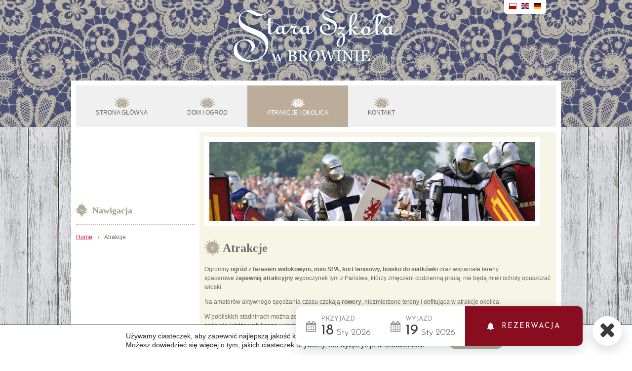

--- FILE ---
content_type: text/html; charset=UTF-8
request_url: http://browina.pl/atrakcje/
body_size: 11610
content:
<!DOCTYPE html>
<html lang="pl-PL" prefix="og: https://ogp.me/ns#">

<head>
<title>Atrakcje - browina.pl</title>
    <meta charset="UTF-8" />
    
    <meta http-equiv="X-UA-Compatible" content="IE=edge" />
    <meta name="viewport" content="width=device-width, initial-scale=1.0">
    <meta name="description" content="Agroturystyka Mazury &#8211; pokoje do wynajęcia Mazury &#8211; wakacje z dziećmi">
    	<style>img:is([sizes="auto" i], [sizes^="auto," i]) { contain-intrinsic-size: 3000px 1500px }</style>
	
<!-- Optymalizacja wyszukiwarek według Rank Math - https://rankmath.com/ -->
<meta name="description" content="Ogromny&nbsp;ogród z tarasem widokowym, mini SPA, kort tenisowy, boisko do siatkówki&nbsp;oraz wspaniałe tereny spacerowe&nbsp;zapewnią"/>
<meta name="robots" content="follow, index, max-snippet:-1, max-video-preview:-1, max-image-preview:large"/>
<link rel="canonical" href="http://browina.pl/atrakcje/" />
<meta property="og:locale" content="pl_PL" />
<meta property="og:type" content="article" />
<meta property="og:title" content="Atrakcje - browina.pl" />
<meta property="og:description" content="Ogromny&nbsp;ogród z tarasem widokowym, mini SPA, kort tenisowy, boisko do siatkówki&nbsp;oraz wspaniałe tereny spacerowe&nbsp;zapewnią" />
<meta property="og:url" content="http://browina.pl/atrakcje/" />
<meta property="og:site_name" content="browina.pl" />
<meta property="article:published_time" content="2024-03-13T11:21:04+01:00" />
<meta name="twitter:card" content="summary_large_image" />
<meta name="twitter:title" content="Atrakcje - browina.pl" />
<meta name="twitter:description" content="Ogromny&nbsp;ogród z tarasem widokowym, mini SPA, kort tenisowy, boisko do siatkówki&nbsp;oraz wspaniałe tereny spacerowe&nbsp;zapewnią" />
<meta name="twitter:label1" content="Czas czytania" />
<meta name="twitter:data1" content="1 minuta" />
<script type="application/ld+json" class="rank-math-schema">{"@context":"https://schema.org","@graph":[{"@type":["LodgingBusiness","Organization"],"@id":"http://browina.pl/#organization","name":"browina.pl","url":"http://beta.browina.pl","openingHours":["Monday,Tuesday,Wednesday,Thursday,Friday,Saturday,Sunday 09:00-17:00"]},{"@type":"WebSite","@id":"http://browina.pl/#website","url":"http://browina.pl","name":"browina.pl","publisher":{"@id":"http://browina.pl/#organization"},"inLanguage":"pl-PL"},{"@type":"ImageObject","@id":"http://browina.pl/wp-content/uploads/2024/03/header-atrakcje.jpg","url":"http://browina.pl/wp-content/uploads/2024/03/header-atrakcje.jpg","width":"680","height":"180","inLanguage":"pl-PL"},{"@type":"WebPage","@id":"http://browina.pl/atrakcje/#webpage","url":"http://browina.pl/atrakcje/","name":"Atrakcje - browina.pl","datePublished":"2024-03-13T11:21:04+01:00","dateModified":"2024-03-13T11:21:04+01:00","isPartOf":{"@id":"http://browina.pl/#website"},"primaryImageOfPage":{"@id":"http://browina.pl/wp-content/uploads/2024/03/header-atrakcje.jpg"},"inLanguage":"pl-PL"},{"@type":"Person","@id":"http://browina.pl/author/asdr23s5fd/","name":"asdr23s5fd","url":"http://browina.pl/author/asdr23s5fd/","image":{"@type":"ImageObject","@id":"https://secure.gravatar.com/avatar/67dde3ce0c77267c7da441302f5bb9a8?s=96&amp;d=mm&amp;r=g","url":"https://secure.gravatar.com/avatar/67dde3ce0c77267c7da441302f5bb9a8?s=96&amp;d=mm&amp;r=g","caption":"asdr23s5fd","inLanguage":"pl-PL"},"sameAs":["http://beta.browina.pl"],"worksFor":{"@id":"http://browina.pl/#organization"}},{"@type":"Article","headline":"Atrakcje - browina.pl","datePublished":"2024-03-13T11:21:04+01:00","dateModified":"2024-03-13T11:21:04+01:00","author":{"@id":"http://browina.pl/author/asdr23s5fd/","name":"asdr23s5fd"},"publisher":{"@id":"http://browina.pl/#organization"},"description":"Ogromny&nbsp;ogr\u00f3d z tarasem widokowym, mini SPA, kort tenisowy, boisko do siatk\u00f3wki&nbsp;oraz wspania\u0142e tereny spacerowe&nbsp;zapewni\u0105","name":"Atrakcje - browina.pl","@id":"http://browina.pl/atrakcje/#richSnippet","isPartOf":{"@id":"http://browina.pl/atrakcje/#webpage"},"image":{"@id":"http://browina.pl/wp-content/uploads/2024/03/header-atrakcje.jpg"},"inLanguage":"pl-PL","mainEntityOfPage":{"@id":"http://browina.pl/atrakcje/#webpage"}}]}</script>
<!-- /Wtyczka Rank Math WordPress SEO -->

<script type="text/javascript">
/* <![CDATA[ */
window._wpemojiSettings = {"baseUrl":"https:\/\/s.w.org\/images\/core\/emoji\/15.0.3\/72x72\/","ext":".png","svgUrl":"https:\/\/s.w.org\/images\/core\/emoji\/15.0.3\/svg\/","svgExt":".svg","source":{"concatemoji":"http:\/\/browina.pl\/wp-includes\/js\/wp-emoji-release.min.js?ver=6.7.4"}};
/*! This file is auto-generated */
!function(i,n){var o,s,e;function c(e){try{var t={supportTests:e,timestamp:(new Date).valueOf()};sessionStorage.setItem(o,JSON.stringify(t))}catch(e){}}function p(e,t,n){e.clearRect(0,0,e.canvas.width,e.canvas.height),e.fillText(t,0,0);var t=new Uint32Array(e.getImageData(0,0,e.canvas.width,e.canvas.height).data),r=(e.clearRect(0,0,e.canvas.width,e.canvas.height),e.fillText(n,0,0),new Uint32Array(e.getImageData(0,0,e.canvas.width,e.canvas.height).data));return t.every(function(e,t){return e===r[t]})}function u(e,t,n){switch(t){case"flag":return n(e,"\ud83c\udff3\ufe0f\u200d\u26a7\ufe0f","\ud83c\udff3\ufe0f\u200b\u26a7\ufe0f")?!1:!n(e,"\ud83c\uddfa\ud83c\uddf3","\ud83c\uddfa\u200b\ud83c\uddf3")&&!n(e,"\ud83c\udff4\udb40\udc67\udb40\udc62\udb40\udc65\udb40\udc6e\udb40\udc67\udb40\udc7f","\ud83c\udff4\u200b\udb40\udc67\u200b\udb40\udc62\u200b\udb40\udc65\u200b\udb40\udc6e\u200b\udb40\udc67\u200b\udb40\udc7f");case"emoji":return!n(e,"\ud83d\udc26\u200d\u2b1b","\ud83d\udc26\u200b\u2b1b")}return!1}function f(e,t,n){var r="undefined"!=typeof WorkerGlobalScope&&self instanceof WorkerGlobalScope?new OffscreenCanvas(300,150):i.createElement("canvas"),a=r.getContext("2d",{willReadFrequently:!0}),o=(a.textBaseline="top",a.font="600 32px Arial",{});return e.forEach(function(e){o[e]=t(a,e,n)}),o}function t(e){var t=i.createElement("script");t.src=e,t.defer=!0,i.head.appendChild(t)}"undefined"!=typeof Promise&&(o="wpEmojiSettingsSupports",s=["flag","emoji"],n.supports={everything:!0,everythingExceptFlag:!0},e=new Promise(function(e){i.addEventListener("DOMContentLoaded",e,{once:!0})}),new Promise(function(t){var n=function(){try{var e=JSON.parse(sessionStorage.getItem(o));if("object"==typeof e&&"number"==typeof e.timestamp&&(new Date).valueOf()<e.timestamp+604800&&"object"==typeof e.supportTests)return e.supportTests}catch(e){}return null}();if(!n){if("undefined"!=typeof Worker&&"undefined"!=typeof OffscreenCanvas&&"undefined"!=typeof URL&&URL.createObjectURL&&"undefined"!=typeof Blob)try{var e="postMessage("+f.toString()+"("+[JSON.stringify(s),u.toString(),p.toString()].join(",")+"));",r=new Blob([e],{type:"text/javascript"}),a=new Worker(URL.createObjectURL(r),{name:"wpTestEmojiSupports"});return void(a.onmessage=function(e){c(n=e.data),a.terminate(),t(n)})}catch(e){}c(n=f(s,u,p))}t(n)}).then(function(e){for(var t in e)n.supports[t]=e[t],n.supports.everything=n.supports.everything&&n.supports[t],"flag"!==t&&(n.supports.everythingExceptFlag=n.supports.everythingExceptFlag&&n.supports[t]);n.supports.everythingExceptFlag=n.supports.everythingExceptFlag&&!n.supports.flag,n.DOMReady=!1,n.readyCallback=function(){n.DOMReady=!0}}).then(function(){return e}).then(function(){var e;n.supports.everything||(n.readyCallback(),(e=n.source||{}).concatemoji?t(e.concatemoji):e.wpemoji&&e.twemoji&&(t(e.twemoji),t(e.wpemoji)))}))}((window,document),window._wpemojiSettings);
/* ]]> */
</script>
<style id='wp-emoji-styles-inline-css' type='text/css'>

	img.wp-smiley, img.emoji {
		display: inline !important;
		border: none !important;
		box-shadow: none !important;
		height: 1em !important;
		width: 1em !important;
		margin: 0 0.07em !important;
		vertical-align: -0.1em !important;
		background: none !important;
		padding: 0 !important;
	}
</style>
<link rel='stylesheet' id='wp-block-library-css' href='http://browina.pl/wp-includes/css/dist/block-library/style.min.css?ver=6.7.4' type='text/css' media='all' />
<style id='rank-math-toc-block-style-inline-css' type='text/css'>
.wp-block-rank-math-toc-block nav ol{counter-reset:item}.wp-block-rank-math-toc-block nav ol li{display:block}.wp-block-rank-math-toc-block nav ol li:before{content:counters(item, ".") ". ";counter-increment:item}

</style>
<style id='classic-theme-styles-inline-css' type='text/css'>
/*! This file is auto-generated */
.wp-block-button__link{color:#fff;background-color:#32373c;border-radius:9999px;box-shadow:none;text-decoration:none;padding:calc(.667em + 2px) calc(1.333em + 2px);font-size:1.125em}.wp-block-file__button{background:#32373c;color:#fff;text-decoration:none}
</style>
<style id='global-styles-inline-css' type='text/css'>
:root{--wp--preset--aspect-ratio--square: 1;--wp--preset--aspect-ratio--4-3: 4/3;--wp--preset--aspect-ratio--3-4: 3/4;--wp--preset--aspect-ratio--3-2: 3/2;--wp--preset--aspect-ratio--2-3: 2/3;--wp--preset--aspect-ratio--16-9: 16/9;--wp--preset--aspect-ratio--9-16: 9/16;--wp--preset--color--black: #000000;--wp--preset--color--cyan-bluish-gray: #abb8c3;--wp--preset--color--white: #ffffff;--wp--preset--color--pale-pink: #f78da7;--wp--preset--color--vivid-red: #cf2e2e;--wp--preset--color--luminous-vivid-orange: #ff6900;--wp--preset--color--luminous-vivid-amber: #fcb900;--wp--preset--color--light-green-cyan: #7bdcb5;--wp--preset--color--vivid-green-cyan: #00d084;--wp--preset--color--pale-cyan-blue: #8ed1fc;--wp--preset--color--vivid-cyan-blue: #0693e3;--wp--preset--color--vivid-purple: #9b51e0;--wp--preset--gradient--vivid-cyan-blue-to-vivid-purple: linear-gradient(135deg,rgba(6,147,227,1) 0%,rgb(155,81,224) 100%);--wp--preset--gradient--light-green-cyan-to-vivid-green-cyan: linear-gradient(135deg,rgb(122,220,180) 0%,rgb(0,208,130) 100%);--wp--preset--gradient--luminous-vivid-amber-to-luminous-vivid-orange: linear-gradient(135deg,rgba(252,185,0,1) 0%,rgba(255,105,0,1) 100%);--wp--preset--gradient--luminous-vivid-orange-to-vivid-red: linear-gradient(135deg,rgba(255,105,0,1) 0%,rgb(207,46,46) 100%);--wp--preset--gradient--very-light-gray-to-cyan-bluish-gray: linear-gradient(135deg,rgb(238,238,238) 0%,rgb(169,184,195) 100%);--wp--preset--gradient--cool-to-warm-spectrum: linear-gradient(135deg,rgb(74,234,220) 0%,rgb(151,120,209) 20%,rgb(207,42,186) 40%,rgb(238,44,130) 60%,rgb(251,105,98) 80%,rgb(254,248,76) 100%);--wp--preset--gradient--blush-light-purple: linear-gradient(135deg,rgb(255,206,236) 0%,rgb(152,150,240) 100%);--wp--preset--gradient--blush-bordeaux: linear-gradient(135deg,rgb(254,205,165) 0%,rgb(254,45,45) 50%,rgb(107,0,62) 100%);--wp--preset--gradient--luminous-dusk: linear-gradient(135deg,rgb(255,203,112) 0%,rgb(199,81,192) 50%,rgb(65,88,208) 100%);--wp--preset--gradient--pale-ocean: linear-gradient(135deg,rgb(255,245,203) 0%,rgb(182,227,212) 50%,rgb(51,167,181) 100%);--wp--preset--gradient--electric-grass: linear-gradient(135deg,rgb(202,248,128) 0%,rgb(113,206,126) 100%);--wp--preset--gradient--midnight: linear-gradient(135deg,rgb(2,3,129) 0%,rgb(40,116,252) 100%);--wp--preset--font-size--small: 13px;--wp--preset--font-size--medium: 20px;--wp--preset--font-size--large: 36px;--wp--preset--font-size--x-large: 42px;--wp--preset--spacing--20: 0.44rem;--wp--preset--spacing--30: 0.67rem;--wp--preset--spacing--40: 1rem;--wp--preset--spacing--50: 1.5rem;--wp--preset--spacing--60: 2.25rem;--wp--preset--spacing--70: 3.38rem;--wp--preset--spacing--80: 5.06rem;--wp--preset--shadow--natural: 6px 6px 9px rgba(0, 0, 0, 0.2);--wp--preset--shadow--deep: 12px 12px 50px rgba(0, 0, 0, 0.4);--wp--preset--shadow--sharp: 6px 6px 0px rgba(0, 0, 0, 0.2);--wp--preset--shadow--outlined: 6px 6px 0px -3px rgba(255, 255, 255, 1), 6px 6px rgba(0, 0, 0, 1);--wp--preset--shadow--crisp: 6px 6px 0px rgba(0, 0, 0, 1);}:where(.is-layout-flex){gap: 0.5em;}:where(.is-layout-grid){gap: 0.5em;}body .is-layout-flex{display: flex;}.is-layout-flex{flex-wrap: wrap;align-items: center;}.is-layout-flex > :is(*, div){margin: 0;}body .is-layout-grid{display: grid;}.is-layout-grid > :is(*, div){margin: 0;}:where(.wp-block-columns.is-layout-flex){gap: 2em;}:where(.wp-block-columns.is-layout-grid){gap: 2em;}:where(.wp-block-post-template.is-layout-flex){gap: 1.25em;}:where(.wp-block-post-template.is-layout-grid){gap: 1.25em;}.has-black-color{color: var(--wp--preset--color--black) !important;}.has-cyan-bluish-gray-color{color: var(--wp--preset--color--cyan-bluish-gray) !important;}.has-white-color{color: var(--wp--preset--color--white) !important;}.has-pale-pink-color{color: var(--wp--preset--color--pale-pink) !important;}.has-vivid-red-color{color: var(--wp--preset--color--vivid-red) !important;}.has-luminous-vivid-orange-color{color: var(--wp--preset--color--luminous-vivid-orange) !important;}.has-luminous-vivid-amber-color{color: var(--wp--preset--color--luminous-vivid-amber) !important;}.has-light-green-cyan-color{color: var(--wp--preset--color--light-green-cyan) !important;}.has-vivid-green-cyan-color{color: var(--wp--preset--color--vivid-green-cyan) !important;}.has-pale-cyan-blue-color{color: var(--wp--preset--color--pale-cyan-blue) !important;}.has-vivid-cyan-blue-color{color: var(--wp--preset--color--vivid-cyan-blue) !important;}.has-vivid-purple-color{color: var(--wp--preset--color--vivid-purple) !important;}.has-black-background-color{background-color: var(--wp--preset--color--black) !important;}.has-cyan-bluish-gray-background-color{background-color: var(--wp--preset--color--cyan-bluish-gray) !important;}.has-white-background-color{background-color: var(--wp--preset--color--white) !important;}.has-pale-pink-background-color{background-color: var(--wp--preset--color--pale-pink) !important;}.has-vivid-red-background-color{background-color: var(--wp--preset--color--vivid-red) !important;}.has-luminous-vivid-orange-background-color{background-color: var(--wp--preset--color--luminous-vivid-orange) !important;}.has-luminous-vivid-amber-background-color{background-color: var(--wp--preset--color--luminous-vivid-amber) !important;}.has-light-green-cyan-background-color{background-color: var(--wp--preset--color--light-green-cyan) !important;}.has-vivid-green-cyan-background-color{background-color: var(--wp--preset--color--vivid-green-cyan) !important;}.has-pale-cyan-blue-background-color{background-color: var(--wp--preset--color--pale-cyan-blue) !important;}.has-vivid-cyan-blue-background-color{background-color: var(--wp--preset--color--vivid-cyan-blue) !important;}.has-vivid-purple-background-color{background-color: var(--wp--preset--color--vivid-purple) !important;}.has-black-border-color{border-color: var(--wp--preset--color--black) !important;}.has-cyan-bluish-gray-border-color{border-color: var(--wp--preset--color--cyan-bluish-gray) !important;}.has-white-border-color{border-color: var(--wp--preset--color--white) !important;}.has-pale-pink-border-color{border-color: var(--wp--preset--color--pale-pink) !important;}.has-vivid-red-border-color{border-color: var(--wp--preset--color--vivid-red) !important;}.has-luminous-vivid-orange-border-color{border-color: var(--wp--preset--color--luminous-vivid-orange) !important;}.has-luminous-vivid-amber-border-color{border-color: var(--wp--preset--color--luminous-vivid-amber) !important;}.has-light-green-cyan-border-color{border-color: var(--wp--preset--color--light-green-cyan) !important;}.has-vivid-green-cyan-border-color{border-color: var(--wp--preset--color--vivid-green-cyan) !important;}.has-pale-cyan-blue-border-color{border-color: var(--wp--preset--color--pale-cyan-blue) !important;}.has-vivid-cyan-blue-border-color{border-color: var(--wp--preset--color--vivid-cyan-blue) !important;}.has-vivid-purple-border-color{border-color: var(--wp--preset--color--vivid-purple) !important;}.has-vivid-cyan-blue-to-vivid-purple-gradient-background{background: var(--wp--preset--gradient--vivid-cyan-blue-to-vivid-purple) !important;}.has-light-green-cyan-to-vivid-green-cyan-gradient-background{background: var(--wp--preset--gradient--light-green-cyan-to-vivid-green-cyan) !important;}.has-luminous-vivid-amber-to-luminous-vivid-orange-gradient-background{background: var(--wp--preset--gradient--luminous-vivid-amber-to-luminous-vivid-orange) !important;}.has-luminous-vivid-orange-to-vivid-red-gradient-background{background: var(--wp--preset--gradient--luminous-vivid-orange-to-vivid-red) !important;}.has-very-light-gray-to-cyan-bluish-gray-gradient-background{background: var(--wp--preset--gradient--very-light-gray-to-cyan-bluish-gray) !important;}.has-cool-to-warm-spectrum-gradient-background{background: var(--wp--preset--gradient--cool-to-warm-spectrum) !important;}.has-blush-light-purple-gradient-background{background: var(--wp--preset--gradient--blush-light-purple) !important;}.has-blush-bordeaux-gradient-background{background: var(--wp--preset--gradient--blush-bordeaux) !important;}.has-luminous-dusk-gradient-background{background: var(--wp--preset--gradient--luminous-dusk) !important;}.has-pale-ocean-gradient-background{background: var(--wp--preset--gradient--pale-ocean) !important;}.has-electric-grass-gradient-background{background: var(--wp--preset--gradient--electric-grass) !important;}.has-midnight-gradient-background{background: var(--wp--preset--gradient--midnight) !important;}.has-small-font-size{font-size: var(--wp--preset--font-size--small) !important;}.has-medium-font-size{font-size: var(--wp--preset--font-size--medium) !important;}.has-large-font-size{font-size: var(--wp--preset--font-size--large) !important;}.has-x-large-font-size{font-size: var(--wp--preset--font-size--x-large) !important;}
:where(.wp-block-post-template.is-layout-flex){gap: 1.25em;}:where(.wp-block-post-template.is-layout-grid){gap: 1.25em;}
:where(.wp-block-columns.is-layout-flex){gap: 2em;}:where(.wp-block-columns.is-layout-grid){gap: 2em;}
:root :where(.wp-block-pullquote){font-size: 1.5em;line-height: 1.6;}
</style>
<link rel='stylesheet' id='main-css' href='http://browina.pl/wp-content/themes/browina/assets/main.css?time=20260118092523&#038;ver=6.7.4' type='text/css' media='all' />
<link rel='stylesheet' id='moove_gdpr_frontend-css' href='http://browina.pl/wp-content/plugins/gdpr-cookie-compliance/dist/styles/gdpr-main-nf.css?ver=4.15.5' type='text/css' media='all' />
<style id='moove_gdpr_frontend-inline-css' type='text/css'>
				#moove_gdpr_cookie_modal .moove-gdpr-modal-content .moove-gdpr-tab-main h3.tab-title, 
				#moove_gdpr_cookie_modal .moove-gdpr-modal-content .moove-gdpr-tab-main span.tab-title,
				#moove_gdpr_cookie_modal .moove-gdpr-modal-content .moove-gdpr-modal-left-content #moove-gdpr-menu li a, 
				#moove_gdpr_cookie_modal .moove-gdpr-modal-content .moove-gdpr-modal-left-content #moove-gdpr-menu li button,
				#moove_gdpr_cookie_modal .moove-gdpr-modal-content .moove-gdpr-modal-left-content .moove-gdpr-branding-cnt a,
				#moove_gdpr_cookie_modal .moove-gdpr-modal-content .moove-gdpr-modal-footer-content .moove-gdpr-button-holder a.mgbutton, 
				#moove_gdpr_cookie_modal .moove-gdpr-modal-content .moove-gdpr-modal-footer-content .moove-gdpr-button-holder button.mgbutton,
				#moove_gdpr_cookie_modal .cookie-switch .cookie-slider:after, 
				#moove_gdpr_cookie_modal .cookie-switch .slider:after, 
				#moove_gdpr_cookie_modal .switch .cookie-slider:after, 
				#moove_gdpr_cookie_modal .switch .slider:after,
				#moove_gdpr_cookie_info_bar .moove-gdpr-info-bar-container .moove-gdpr-info-bar-content p, 
				#moove_gdpr_cookie_info_bar .moove-gdpr-info-bar-container .moove-gdpr-info-bar-content p a,
				#moove_gdpr_cookie_info_bar .moove-gdpr-info-bar-container .moove-gdpr-info-bar-content a.mgbutton, 
				#moove_gdpr_cookie_info_bar .moove-gdpr-info-bar-container .moove-gdpr-info-bar-content button.mgbutton,
				#moove_gdpr_cookie_modal .moove-gdpr-modal-content .moove-gdpr-tab-main .moove-gdpr-tab-main-content h1, 
				#moove_gdpr_cookie_modal .moove-gdpr-modal-content .moove-gdpr-tab-main .moove-gdpr-tab-main-content h2, 
				#moove_gdpr_cookie_modal .moove-gdpr-modal-content .moove-gdpr-tab-main .moove-gdpr-tab-main-content h3, 
				#moove_gdpr_cookie_modal .moove-gdpr-modal-content .moove-gdpr-tab-main .moove-gdpr-tab-main-content h4, 
				#moove_gdpr_cookie_modal .moove-gdpr-modal-content .moove-gdpr-tab-main .moove-gdpr-tab-main-content h5, 
				#moove_gdpr_cookie_modal .moove-gdpr-modal-content .moove-gdpr-tab-main .moove-gdpr-tab-main-content h6,
				#moove_gdpr_cookie_modal .moove-gdpr-modal-content.moove_gdpr_modal_theme_v2 .moove-gdpr-modal-title .tab-title,
				#moove_gdpr_cookie_modal .moove-gdpr-modal-content.moove_gdpr_modal_theme_v2 .moove-gdpr-tab-main h3.tab-title, 
				#moove_gdpr_cookie_modal .moove-gdpr-modal-content.moove_gdpr_modal_theme_v2 .moove-gdpr-tab-main span.tab-title,
				#moove_gdpr_cookie_modal .moove-gdpr-modal-content.moove_gdpr_modal_theme_v2 .moove-gdpr-branding-cnt a {
				 	font-weight: inherit				}
			#moove_gdpr_cookie_modal,#moove_gdpr_cookie_info_bar,.gdpr_cookie_settings_shortcode_content{font-family:inherit}#moove_gdpr_save_popup_settings_button{background-color:#373737;color:#fff}#moove_gdpr_save_popup_settings_button:hover{background-color:#000}#moove_gdpr_cookie_info_bar .moove-gdpr-info-bar-container .moove-gdpr-info-bar-content a.mgbutton,#moove_gdpr_cookie_info_bar .moove-gdpr-info-bar-container .moove-gdpr-info-bar-content button.mgbutton{background-color:#bcad9b}#moove_gdpr_cookie_modal .moove-gdpr-modal-content .moove-gdpr-modal-footer-content .moove-gdpr-button-holder a.mgbutton,#moove_gdpr_cookie_modal .moove-gdpr-modal-content .moove-gdpr-modal-footer-content .moove-gdpr-button-holder button.mgbutton,.gdpr_cookie_settings_shortcode_content .gdpr-shr-button.button-green{background-color:#bcad9b;border-color:#bcad9b}#moove_gdpr_cookie_modal .moove-gdpr-modal-content .moove-gdpr-modal-footer-content .moove-gdpr-button-holder a.mgbutton:hover,#moove_gdpr_cookie_modal .moove-gdpr-modal-content .moove-gdpr-modal-footer-content .moove-gdpr-button-holder button.mgbutton:hover,.gdpr_cookie_settings_shortcode_content .gdpr-shr-button.button-green:hover{background-color:#fff;color:#bcad9b}#moove_gdpr_cookie_modal .moove-gdpr-modal-content .moove-gdpr-modal-close i,#moove_gdpr_cookie_modal .moove-gdpr-modal-content .moove-gdpr-modal-close span.gdpr-icon{background-color:#bcad9b;border:1px solid #bcad9b}#moove_gdpr_cookie_info_bar span.change-settings-button.focus-g,#moove_gdpr_cookie_info_bar span.change-settings-button:focus,#moove_gdpr_cookie_info_bar button.change-settings-button.focus-g,#moove_gdpr_cookie_info_bar button.change-settings-button:focus{-webkit-box-shadow:0 0 1px 3px #bcad9b;-moz-box-shadow:0 0 1px 3px #bcad9b;box-shadow:0 0 1px 3px #bcad9b}#moove_gdpr_cookie_modal .moove-gdpr-modal-content .moove-gdpr-modal-close i:hover,#moove_gdpr_cookie_modal .moove-gdpr-modal-content .moove-gdpr-modal-close span.gdpr-icon:hover,#moove_gdpr_cookie_info_bar span[data-href]>u.change-settings-button{color:#bcad9b}#moove_gdpr_cookie_modal .moove-gdpr-modal-content .moove-gdpr-modal-left-content #moove-gdpr-menu li.menu-item-selected a span.gdpr-icon,#moove_gdpr_cookie_modal .moove-gdpr-modal-content .moove-gdpr-modal-left-content #moove-gdpr-menu li.menu-item-selected button span.gdpr-icon{color:inherit}#moove_gdpr_cookie_modal .moove-gdpr-modal-content .moove-gdpr-modal-left-content #moove-gdpr-menu li a span.gdpr-icon,#moove_gdpr_cookie_modal .moove-gdpr-modal-content .moove-gdpr-modal-left-content #moove-gdpr-menu li button span.gdpr-icon{color:inherit}#moove_gdpr_cookie_modal .gdpr-acc-link{line-height:0;font-size:0;color:transparent;position:absolute}#moove_gdpr_cookie_modal .moove-gdpr-modal-content .moove-gdpr-modal-close:hover i,#moove_gdpr_cookie_modal .moove-gdpr-modal-content .moove-gdpr-modal-left-content #moove-gdpr-menu li a,#moove_gdpr_cookie_modal .moove-gdpr-modal-content .moove-gdpr-modal-left-content #moove-gdpr-menu li button,#moove_gdpr_cookie_modal .moove-gdpr-modal-content .moove-gdpr-modal-left-content #moove-gdpr-menu li button i,#moove_gdpr_cookie_modal .moove-gdpr-modal-content .moove-gdpr-modal-left-content #moove-gdpr-menu li a i,#moove_gdpr_cookie_modal .moove-gdpr-modal-content .moove-gdpr-tab-main .moove-gdpr-tab-main-content a:hover,#moove_gdpr_cookie_info_bar.moove-gdpr-dark-scheme .moove-gdpr-info-bar-container .moove-gdpr-info-bar-content a.mgbutton:hover,#moove_gdpr_cookie_info_bar.moove-gdpr-dark-scheme .moove-gdpr-info-bar-container .moove-gdpr-info-bar-content button.mgbutton:hover,#moove_gdpr_cookie_info_bar.moove-gdpr-dark-scheme .moove-gdpr-info-bar-container .moove-gdpr-info-bar-content a:hover,#moove_gdpr_cookie_info_bar.moove-gdpr-dark-scheme .moove-gdpr-info-bar-container .moove-gdpr-info-bar-content button:hover,#moove_gdpr_cookie_info_bar.moove-gdpr-dark-scheme .moove-gdpr-info-bar-container .moove-gdpr-info-bar-content span.change-settings-button:hover,#moove_gdpr_cookie_info_bar.moove-gdpr-dark-scheme .moove-gdpr-info-bar-container .moove-gdpr-info-bar-content button.change-settings-button:hover,#moove_gdpr_cookie_info_bar.moove-gdpr-dark-scheme .moove-gdpr-info-bar-container .moove-gdpr-info-bar-content u.change-settings-button:hover,#moove_gdpr_cookie_info_bar span[data-href]>u.change-settings-button,#moove_gdpr_cookie_info_bar.moove-gdpr-dark-scheme .moove-gdpr-info-bar-container .moove-gdpr-info-bar-content a.mgbutton.focus-g,#moove_gdpr_cookie_info_bar.moove-gdpr-dark-scheme .moove-gdpr-info-bar-container .moove-gdpr-info-bar-content button.mgbutton.focus-g,#moove_gdpr_cookie_info_bar.moove-gdpr-dark-scheme .moove-gdpr-info-bar-container .moove-gdpr-info-bar-content a.focus-g,#moove_gdpr_cookie_info_bar.moove-gdpr-dark-scheme .moove-gdpr-info-bar-container .moove-gdpr-info-bar-content button.focus-g,#moove_gdpr_cookie_info_bar.moove-gdpr-dark-scheme .moove-gdpr-info-bar-container .moove-gdpr-info-bar-content a.mgbutton:focus,#moove_gdpr_cookie_info_bar.moove-gdpr-dark-scheme .moove-gdpr-info-bar-container .moove-gdpr-info-bar-content button.mgbutton:focus,#moove_gdpr_cookie_info_bar.moove-gdpr-dark-scheme .moove-gdpr-info-bar-container .moove-gdpr-info-bar-content a:focus,#moove_gdpr_cookie_info_bar.moove-gdpr-dark-scheme .moove-gdpr-info-bar-container .moove-gdpr-info-bar-content button:focus,#moove_gdpr_cookie_info_bar.moove-gdpr-dark-scheme .moove-gdpr-info-bar-container .moove-gdpr-info-bar-content span.change-settings-button.focus-g,span.change-settings-button:focus,button.change-settings-button.focus-g,button.change-settings-button:focus,#moove_gdpr_cookie_info_bar.moove-gdpr-dark-scheme .moove-gdpr-info-bar-container .moove-gdpr-info-bar-content u.change-settings-button.focus-g,#moove_gdpr_cookie_info_bar.moove-gdpr-dark-scheme .moove-gdpr-info-bar-container .moove-gdpr-info-bar-content u.change-settings-button:focus{color:#bcad9b}#moove_gdpr_cookie_modal.gdpr_lightbox-hide{display:none}
</style>
<script type="text/javascript" src="http://browina.pl/wp-includes/js/jquery/jquery.min.js?ver=3.7.1" id="jquery-core-js"></script>
<script type="text/javascript" src="http://browina.pl/wp-includes/js/jquery/jquery-migrate.min.js?ver=3.4.1" id="jquery-migrate-js"></script>
<link rel="https://api.w.org/" href="http://browina.pl/wp-json/" /><link rel="alternate" title="JSON" type="application/json" href="http://browina.pl/wp-json/wp/v2/pages/46" /><link rel="EditURI" type="application/rsd+xml" title="RSD" href="http://browina.pl/xmlrpc.php?rsd" />
<meta name="generator" content="WordPress 6.7.4" />
<link rel='shortlink' href='http://browina.pl/?p=46' />
<link rel="alternate" title="oEmbed (JSON)" type="application/json+oembed" href="http://browina.pl/wp-json/oembed/1.0/embed?url=http%3A%2F%2Fbrowina.pl%2Fatrakcje%2F" />
<link rel="alternate" title="oEmbed (XML)" type="text/xml+oembed" href="http://browina.pl/wp-json/oembed/1.0/embed?url=http%3A%2F%2Fbrowina.pl%2Fatrakcje%2F&#038;format=xml" />
<link rel="icon" href="http://browina.pl/wp-content/uploads/2024/03/favicon.png" sizes="32x32" />
<link rel="icon" href="http://browina.pl/wp-content/uploads/2024/03/favicon.png" sizes="192x192" />
<link rel="apple-touch-icon" href="http://browina.pl/wp-content/uploads/2024/03/favicon.png" />
<meta name="msapplication-TileImage" content="http://browina.pl/wp-content/uploads/2024/03/favicon.png" />
</head>

<body class="page-template-default page page-id-46">

<header class="page-header">
    <div class="container">
        <div class="language-switcher">
            <a href="/">
                <img src="http://browina.pl/wp-content/themes/browina/assets/images/flag-pl.png" alt="Polski">
            </a>
            <a href="/en">
                <img src="http://browina.pl/wp-content/themes/browina/assets/images/flag-en.png" alt="English">
            </a>
            <a href="/de">
                <img src="http://browina.pl/wp-content/themes/browina/assets/images/flag-de.png" alt="Deutsch">
            </a>
        </div>
        <div>
            <a href="http://browina.pl">
                <img class="page-logo" src="http://browina.pl/wp-content/themes/browina/assets/images/logo.png" alt="Logo browina.pl">
            </a>
        </div>
        <nav class="top-menu">
            <ul id="menu-menu-glowne" class="menu"><li id="menu-item-10" class="menu-item menu-item-type-post_type menu-item-object-page menu-item-home menu-item-10"><a href="http://browina.pl/">STRONA GŁÓWNA</a></li>
<li id="menu-item-13" class="menu-item menu-item-type-post_type menu-item-object-page menu-item-has-children menu-item-13"><a href="http://browina.pl/o-domu/">DOM I OGRÓD</a>
<ul class="sub-menu">
	<li id="menu-item-14" class="menu-item menu-item-type-post_type menu-item-object-page menu-item-14"><a href="http://browina.pl/o-domu/">O domu</a></li>
	<li id="menu-item-24" class="menu-item menu-item-type-post_type menu-item-object-page menu-item-24"><a href="http://browina.pl/nasz-ogrod/">Nasz ogród</a></li>
	<li id="menu-item-57" class="menu-item menu-item-type-post_type menu-item-object-page menu-item-57"><a href="http://browina.pl/dla-dzieci/">Dla dzieci</a></li>
	<li id="menu-item-58" class="menu-item menu-item-type-post_type menu-item-object-page menu-item-58"><a href="http://browina.pl/mini-spa/">Mini SPA</a></li>
	<li id="menu-item-59" class="menu-item menu-item-type-post_type menu-item-object-page menu-item-59"><a href="http://browina.pl/wyzywienie/">Wyżywienie</a></li>
	<li id="menu-item-60" class="menu-item menu-item-type-post_type menu-item-object-page menu-item-60"><a href="http://browina.pl/galeria/">Galeria</a></li>
</ul>
</li>
<li id="menu-item-61" class="menu-item menu-item-type-post_type menu-item-object-page current-menu-item page_item page-item-46 current_page_item current-menu-ancestor current-menu-parent current_page_parent current_page_ancestor menu-item-has-children menu-item-61"><a href="http://browina.pl/atrakcje/" aria-current="page">ATRAKCJE I OKOLICA</a>
<ul class="sub-menu">
	<li id="menu-item-62" class="menu-item menu-item-type-post_type menu-item-object-page current-menu-item page_item page-item-46 current_page_item menu-item-62"><a href="http://browina.pl/atrakcje/" aria-current="page">Atrakcje</a></li>
	<li id="menu-item-63" class="menu-item menu-item-type-post_type menu-item-object-page menu-item-63"><a href="http://browina.pl/okolica/">Okolica</a></li>
	<li id="menu-item-64" class="menu-item menu-item-type-post_type menu-item-object-page menu-item-64"><a href="http://browina.pl/goscie-o-nas/">Goście o nas</a></li>
</ul>
</li>
<li id="menu-item-65" class="menu-item menu-item-type-post_type menu-item-object-page menu-item-has-children menu-item-65"><a href="http://browina.pl/kontakt-z-nami/">KONTAKT</a>
<ul class="sub-menu">
	<li id="menu-item-66" class="menu-item menu-item-type-post_type menu-item-object-page menu-item-66"><a href="http://browina.pl/kontakt-z-nami/">Kontakt z nami</a></li>
	<li id="menu-item-72" class="menu-item menu-item-type-post_type menu-item-object-page menu-item-72"><a href="http://browina.pl/ceny-i-rezerwacja/">Cennik</a></li>
	<li id="menu-item-81" class="menu-item menu-item-type-post_type menu-item-object-page menu-item-81"><a href="http://browina.pl/rezerwacja-on-line/">Rezerwacja on-line</a></li>
</ul>
</li>
</ul>        </nav>
        <nav class="mobile-menu">
            <div class="mobile-btn-wrapper">
                <button class="mobile-btn" type="button" onclick="document.querySelector('#mobile_menu').classList.toggle('show');">
                    <svg fill="#000000" version="1.1" id="Layer_1" xmlns="http://www.w3.org/2000/svg" xmlns:xlink="http://www.w3.org/1999/xlink" 
                        viewBox="0 0 455 455" xml:space="preserve">
                        <g>
                            <rect y="312.5" width="455" height="30"/>
                            <rect y="212.5" width="455" height="30"/>
                            <rect y="112.5" width="455" height="30"/>
                        </g>
                    </svg>
                </button>
            </div>
            <ul id="mobile_menu" class="menu"><li class="menu-item menu-item-type-post_type menu-item-object-page menu-item-home menu-item-10"><a href="http://browina.pl/">STRONA GŁÓWNA</a></li>
<li class="menu-item menu-item-type-post_type menu-item-object-page menu-item-has-children menu-item-13"><a href="http://browina.pl/o-domu/">DOM I OGRÓD</a>
<ul class="sub-menu">
	<li class="menu-item menu-item-type-post_type menu-item-object-page menu-item-14"><a href="http://browina.pl/o-domu/">O domu</a></li>
	<li class="menu-item menu-item-type-post_type menu-item-object-page menu-item-24"><a href="http://browina.pl/nasz-ogrod/">Nasz ogród</a></li>
	<li class="menu-item menu-item-type-post_type menu-item-object-page menu-item-57"><a href="http://browina.pl/dla-dzieci/">Dla dzieci</a></li>
	<li class="menu-item menu-item-type-post_type menu-item-object-page menu-item-58"><a href="http://browina.pl/mini-spa/">Mini SPA</a></li>
	<li class="menu-item menu-item-type-post_type menu-item-object-page menu-item-59"><a href="http://browina.pl/wyzywienie/">Wyżywienie</a></li>
	<li class="menu-item menu-item-type-post_type menu-item-object-page menu-item-60"><a href="http://browina.pl/galeria/">Galeria</a></li>
</ul>
</li>
<li class="menu-item menu-item-type-post_type menu-item-object-page current-menu-item page_item page-item-46 current_page_item current-menu-ancestor current-menu-parent current_page_parent current_page_ancestor menu-item-has-children menu-item-61"><a href="http://browina.pl/atrakcje/" aria-current="page">ATRAKCJE I OKOLICA</a>
<ul class="sub-menu">
	<li class="menu-item menu-item-type-post_type menu-item-object-page current-menu-item page_item page-item-46 current_page_item menu-item-62"><a href="http://browina.pl/atrakcje/" aria-current="page">Atrakcje</a></li>
	<li class="menu-item menu-item-type-post_type menu-item-object-page menu-item-63"><a href="http://browina.pl/okolica/">Okolica</a></li>
	<li class="menu-item menu-item-type-post_type menu-item-object-page menu-item-64"><a href="http://browina.pl/goscie-o-nas/">Goście o nas</a></li>
</ul>
</li>
<li class="menu-item menu-item-type-post_type menu-item-object-page menu-item-has-children menu-item-65"><a href="http://browina.pl/kontakt-z-nami/">KONTAKT</a>
<ul class="sub-menu">
	<li class="menu-item menu-item-type-post_type menu-item-object-page menu-item-66"><a href="http://browina.pl/kontakt-z-nami/">Kontakt z nami</a></li>
	<li class="menu-item menu-item-type-post_type menu-item-object-page menu-item-72"><a href="http://browina.pl/ceny-i-rezerwacja/">Cennik</a></li>
	<li class="menu-item menu-item-type-post_type menu-item-object-page menu-item-81"><a href="http://browina.pl/rezerwacja-on-line/">Rezerwacja on-line</a></li>
</ul>
</li>
</ul>        </nav>
    </div>
</header>


<main>
    <section class="regular-page">
      <div class="container">
        <div class="flex">
          <div class="sidebar">
            <div class="fb-frame">
              <div id="fb-root"></div>
              <script src="http://connect.facebook.net/pl_PL/all.js#xfbml=1"></script>
              <fb:like-box href="http://www.facebook.com/pages/Stara-Szkoła/173334569388416" width="240" show_faces="true" stream="false" header="true"></fb:like-box>
            </div>
            <div>
              <h3>
                <img src="http://browina.pl/wp-content/themes/browina/assets/images/decor.png" alt="Nagłówek">
                Nawigacja
              </h3>
              <ul id="crumbs"><li><a href="http://browina.pl">Home</a></li><li>Atrakcje</li></ul>            </div>
          </div>
                      <article id="page-46" class="post-46 page type-page status-publish has-post-thumbnail hentry">
                              <img width="680" height="180" src="http://browina.pl/wp-content/uploads/2024/03/header-atrakcje.jpg" class="page-thumbnail wp-post-image" alt="" decoding="async" fetchpriority="high" srcset="http://browina.pl/wp-content/uploads/2024/03/header-atrakcje.jpg 680w, http://browina.pl/wp-content/uploads/2024/03/header-atrakcje-300x79.jpg 300w" sizes="(max-width: 680px) 100vw, 680px" />                            <h1 class="regular-page__title">Atrakcje</h1>
              
<p>Ogromny&nbsp;<strong>ogród z tarasem widokowym, mini SPA, kort tenisowy, boisko do siatkówki</strong>&nbsp;oraz wspaniałe tereny spacerowe&nbsp;<strong>zapewnią atrakcyjny</strong>&nbsp;wypoczynek tym z Państwa, którzy zmęczeni codzienną pracą, nie będą mieli ochoty opuszczać wioski.</p>



<p>Na amatorów aktywnego spędzania czasu czekają&nbsp;<strong>rowery</strong>, niezmierzone tereny i obfitująca w atrakcje okolica.</p>



<p>W pobliskich stadninach można zorganizować&nbsp;<strong>wycieczki konne</strong>&nbsp;w terenie lub zapisać się na lekcje jazdy dla początkujących. Dla osób nie jeżdżących konno – wycieczki bryczką. Jazdy odbywają się pod okiem doświadczonych instruktorów.</p>



<p>Tutejsze lasy zachwycają bogactwem fauny i flory. Często można w nich spotkać sarny, jelenie, dziki, zające i lisy. W pobliżu znajduje się tama bobrów. Nierzadko usłyszeć można wspaniałe nawoływania żurawi na okolicznych polach i łąkach. Jesienią szczególnie zapraszamy grzybiarzy – lasy Warmii i Mazur to dla nich prawdziwy raj.</p>



<p><strong>Warmia i Mazury</strong>&nbsp;to idealne tereny do uprawiania turystyki pieszej i rowerowej. Na miłośników dwóch kółek i pieszej wędrówki czeka bogata sieć szlaków. Przez&nbsp;sąsiadujące Ulnowo biegnie szlak na pole bitwy Grunwaldziej, który łączy się ze szlakiem do skansenu w Olsztynku.</p>



<p>Atrakcją okolicy są odbywające się raz w roku&nbsp;<strong>dni Grunwaldu</strong>, podczas których inscenizowana jest&nbsp;<strong>Bitwa Grunwaldzka</strong>, komentowana na żywo.</p>



<p>Niedaleko Browiny w miejscowości Naterki położone jest nowoczesne pole golfowe.</p>
            </article>
                            <div>
      </div>
    </section>
</main>

    <footer class="page-footer">
        <div class="container">
            <nav class="footer-menu">
                <ul id="menu-stopka" class="menu"><li id="menu-item-94" class="menu-item menu-item-type-custom menu-item-object-custom menu-item-94"><a href="https://krokodyl.mielno.pl/">Wczasy Mazury</a></li>
<li id="menu-item-95" class="menu-item menu-item-type-custom menu-item-object-custom menu-item-95"><a href="https://krokodyl.mielno.pl/">Agroturystyka Mazury</a></li>
<li id="menu-item-96" class="menu-item menu-item-type-custom menu-item-object-custom menu-item-96"><a href="https://krokodyl.mielno.pl/">Kwatery Mazury</a></li>
<li id="menu-item-97" class="menu-item menu-item-type-custom menu-item-object-custom menu-item-97"><a href="https://krokodyl.mielno.pl/">Mazury z dziecmi</a></li>
<li id="menu-item-332" class="menu-item menu-item-type-custom menu-item-object-custom menu-item-332"><a href="#gdpr_cookie_modal">Ustawienia cookie</a></li>
</ul>            </nav>

            <div>© browina.pl 2014 - 2026</div>
        </div>
    </footer> 

    <script src="https://nfhotel.pl/nf-be/booking-calendar.js"></script>
	<script src="https://nfhotel.pl/nf-be/floating-booking.js"></script>
	<script>window.nfHotelBooking.setup(371)</script>
	<script src="https://booking.nfhotel.pl/new/loader.js"></script>
    
    
  <!--copyscapeskip-->
  <aside id="moove_gdpr_cookie_info_bar" class="moove-gdpr-info-bar-hidden moove-gdpr-align-center moove-gdpr-light-scheme gdpr_infobar_postion_bottom" aria-label="Panel powiadomień o ciasteczkach RODO" style="display: none;">
    <div class="moove-gdpr-info-bar-container">
      <div class="moove-gdpr-info-bar-content">
        
<div class="moove-gdpr-cookie-notice">
  <p>Używamy ciasteczek, aby zapewnić najlepszą jakość korzystania z naszej witryny.</p>
<p>Możesz dowiedzieć się więcej o tym, jakich ciasteczek używamy, lub wyłączyć je w <button  data-href="#moove_gdpr_cookie_modal" class="change-settings-button">ustawieniach</button>.</p>
</div>
<!--  .moove-gdpr-cookie-notice -->        
<div class="moove-gdpr-button-holder">
		  <button class="mgbutton moove-gdpr-infobar-allow-all gdpr-fbo-0" aria-label="Akceptuj" >Akceptuj</button>
	  </div>
<!--  .button-container -->      </div>
      <!-- moove-gdpr-info-bar-content -->
    </div>
    <!-- moove-gdpr-info-bar-container -->
  </aside>
  <!-- #moove_gdpr_cookie_info_bar -->
  <!--/copyscapeskip-->
<script type="text/javascript" id="moove_gdpr_frontend-js-extra">
/* <![CDATA[ */
var moove_frontend_gdpr_scripts = {"ajaxurl":"http:\/\/browina.pl\/wp-admin\/admin-ajax.php","post_id":"46","plugin_dir":"http:\/\/browina.pl\/wp-content\/plugins\/gdpr-cookie-compliance","show_icons":"all","is_page":"1","ajax_cookie_removal":"false","strict_init":"2","enabled_default":{"third_party":1,"advanced":0},"geo_location":"false","force_reload":"false","is_single":"","hide_save_btn":"false","current_user":"0","cookie_expiration":"365","script_delay":"2000","close_btn_action":"1","close_btn_rdr":"","scripts_defined":"{\"cache\":true,\"header\":\"\",\"body\":\"\",\"footer\":\"\",\"thirdparty\":{\"header\":\"<script data-gdpr>\\r\\n  (function(i,s,o,g,r,a,m){i['GoogleAnalyticsObject']=r;i[r]=i[r]||function(){\\r\\n  (i[r].q=i[r].q||[]).push(arguments)},i[r].l=1*new Date();a=s.createElement(o),\\r\\n  m=s.getElementsByTagName(o)[0];a.async=1;a.src=g;m.parentNode.insertBefore(a,m)\\r\\n  })(window,document,'script','https:\\\/\\\/www.google-analytics.com\\\/analytics.js','ga');\\r\\n\\r\\n  ga('create', 'UA-76842246-1', 'auto');\\r\\n  ga('send', 'pageview');\\r\\n\\r\\n<\\\/script>\\r\\n<script data-gdpr type=\\\"text\\\/javascript\\\">\\r\\n  window.___gcfg = {lang: 'pl'};\\r\\n\\r\\n  (function() {\\r\\n    var po = document.createElement('script'); po.type = 'text\\\/javascript'; po.async = true;\\r\\n    po.src = 'https:\\\/\\\/apis.google.com\\\/js\\\/platform.js';\\r\\n    var s = document.getElementsByTagName('script')[0]; s.parentNode.insertBefore(po, s);\\r\\n  })();\\r\\n<\\\/script>\",\"body\":\"\",\"footer\":\"\"},\"advanced\":{\"header\":\"\",\"body\":\"\",\"footer\":\"\"}}","gdpr_scor":"true","wp_lang":"","wp_consent_api":"false"};
/* ]]> */
</script>
<script type="text/javascript" src="http://browina.pl/wp-content/plugins/gdpr-cookie-compliance/dist/scripts/main.js?ver=4.15.5" id="moove_gdpr_frontend-js"></script>
<script type="text/javascript" id="moove_gdpr_frontend-js-after">
/* <![CDATA[ */
var gdpr_consent__strict = "true"
var gdpr_consent__thirdparty = "true"
var gdpr_consent__advanced = "false"
var gdpr_consent__cookies = "strict|thirdparty"
/* ]]> */
</script>

    
  <!--copyscapeskip-->
  <!-- V2 -->
  <div id="moove_gdpr_cookie_modal" class="gdpr_lightbox-hide" role="complementary" aria-label="Ekran ustawień RODO">
    <div class="moove-gdpr-modal-content moove-clearfix logo-position-left moove_gdpr_modal_theme_v2">
              <button class="moove-gdpr-modal-close" aria-label="Zamknij ustawienia ciasteczek RODO">
          <span class="gdpr-sr-only">Zamknij ustawienia ciasteczek RODO</span>
          <span class="gdpr-icon moovegdpr-arrow-close"></span>
        </button>
            <div class="moove-gdpr-modal-left-content">
        <ul id="moove-gdpr-menu">
          
<li class="menu-item-on menu-item-privacy_overview menu-item-selected">
  <button data-href="#privacy_overview" class="moove-gdpr-tab-nav" aria-label="Przegląd prywatności">
    <span class="gdpr-nav-tab-title">Przegląd prywatności</span>
  </button>
</li>

  <li class="menu-item-strict-necessary-cookies menu-item-off">
    <button data-href="#strict-necessary-cookies" class="moove-gdpr-tab-nav" aria-label="Ściśle niezbędne ciasteczka">
      <span class="gdpr-nav-tab-title">Ściśle niezbędne ciasteczka</span>
    </button>
  </li>


  <li class="menu-item-off menu-item-third_party_cookies">
    <button data-href="#third_party_cookies" class="moove-gdpr-tab-nav" aria-label="Ciasteczka stron trzecich">
      <span class="gdpr-nav-tab-title">Ciasteczka stron trzecich</span>
    </button>
  </li>


        </ul>
      </div>
      <!--  .moove-gdpr-modal-left-content -->
    
      <div class="moove-gdpr-modal-right-content">
          <div class="moove-gdpr-modal-title"> 
            <div>
              <span class="tab-title">Przegląd prywatności</span>
            </div>
            
<div class="moove-gdpr-company-logo-holder">
  <img src="http://browina.pl/wp-content/plugins/gdpr-cookie-compliance/dist/images/gdpr-logo.png" alt="browina.pl"   width="350"  height="233"  class="img-responsive" />
</div>
<!--  .moove-gdpr-company-logo-holder -->          </div>
          <!-- .moove-gdpr-modal-ritle -->
          <div class="main-modal-content">

            <div class="moove-gdpr-tab-content">
              
<div id="privacy_overview" class="moove-gdpr-tab-main">
    <div class="moove-gdpr-tab-main-content">
  	<p>Ta strona korzysta z ciasteczek, aby zapewnić Ci najlepszą możliwą obsługę. Informacje o ciasteczkach są przechowywane w przeglądarce i wykonują funkcje takie jak rozpoznawanie Cię po powrocie na naszą stronę internetową i pomaganie naszemu zespołowi w zrozumieniu, które sekcje witryny są dla Ciebie najbardziej interesujące i przydatne.</p>
  	  </div>
  <!--  .moove-gdpr-tab-main-content -->

</div>
<!-- #privacy_overview -->              
  <div id="strict-necessary-cookies" class="moove-gdpr-tab-main" >
    <span class="tab-title">Ściśle niezbędne ciasteczka</span>
    <div class="moove-gdpr-tab-main-content">
      <p>Niezbędne ciasteczka powinny być zawsze włączone, abyśmy mogli zapisać twoje preferencje dotyczące ustawień ciasteczek.</p>
      <div class="moove-gdpr-status-bar gdpr-checkbox-disabled checkbox-selected">
        <div class="gdpr-cc-form-wrap">
          <div class="gdpr-cc-form-fieldset">
            <label class="cookie-switch" for="moove_gdpr_strict_cookies">    
              <span class="gdpr-sr-only">Włącz lub wyłącz ciasteczka</span>        
              <input type="checkbox" aria-label="Ściśle niezbędne ciasteczka" disabled checked="checked"  value="check" name="moove_gdpr_strict_cookies" id="moove_gdpr_strict_cookies">
              <span class="cookie-slider cookie-round" data-text-enable="Włączone" data-text-disabled="Wyłączone"></span>
            </label>
          </div>
          <!-- .gdpr-cc-form-fieldset -->
        </div>
        <!-- .gdpr-cc-form-wrap -->
      </div>
      <!-- .moove-gdpr-status-bar -->
                                              
    </div>
    <!--  .moove-gdpr-tab-main-content -->
  </div>
  <!-- #strict-necesarry-cookies -->
              
  <div id="third_party_cookies" class="moove-gdpr-tab-main" >
    <span class="tab-title">Ciasteczka stron trzecich</span>
    <div class="moove-gdpr-tab-main-content">
      <p>Ta strona korzysta z Google Analytics do gromadzenia anonimowych informacji, takich jak liczba odwiedzających i najpopularniejsze podstrony witryny.</p>
<p>Włączenie tego ciasteczka pomaga nam ulepszyć naszą stronę internetową.</p>
      <div class="moove-gdpr-status-bar">
        <div class="gdpr-cc-form-wrap">
          <div class="gdpr-cc-form-fieldset">
            <label class="cookie-switch" for="moove_gdpr_performance_cookies">    
              <span class="gdpr-sr-only">Włącz lub wyłącz ciasteczka</span>     
              <input type="checkbox" aria-label="Ciasteczka stron trzecich" value="check" name="moove_gdpr_performance_cookies" id="moove_gdpr_performance_cookies" >
              <span class="cookie-slider cookie-round" data-text-enable="Włączone" data-text-disabled="Wyłączone"></span>
            </label>
          </div>
          <!-- .gdpr-cc-form-fieldset -->
        </div>
        <!-- .gdpr-cc-form-wrap -->
      </div>
      <!-- .moove-gdpr-status-bar -->
              <div class="moove-gdpr-strict-secondary-warning-message" style="margin-top: 10px; display: none;">
          <p>Najpierw włącz ściśle niezbędne ciasteczka, abyśmy mogli zapisać twoje preferencje!</p>
        </div>
        <!--  .moove-gdpr-tab-main-content -->
             
    </div>
    <!--  .moove-gdpr-tab-main-content -->
  </div>
  <!-- #third_party_cookies -->
              
              
            </div>
            <!--  .moove-gdpr-tab-content -->
          </div>
          <!--  .main-modal-content -->
          <div class="moove-gdpr-modal-footer-content">
            <div class="moove-gdpr-button-holder">
			  		<button class="mgbutton moove-gdpr-modal-allow-all button-visible" aria-label="Włącz wszystkie">Włącz wszystkie</button>
		  					<button class="mgbutton moove-gdpr-modal-reject-all button-visible" aria-label="Odrzuć wszystko">Odrzuć wszystko</button>
								<button class="mgbutton moove-gdpr-modal-save-settings button-visible" aria-label="Zapisz zmiany">Zapisz zmiany</button>
				</div>
<!--  .moove-gdpr-button-holder -->            
<div class="moove-gdpr-branding-cnt">
  		<a href="https://wordpress.org/plugins/gdpr-cookie-compliance/" rel="noopener noreferrer" target="_blank" class='moove-gdpr-branding'>Powered by&nbsp; <span>Zgodności ciasteczek z RODO</span></a>
		</div>
<!--  .moove-gdpr-branding -->          </div>
          <!--  .moove-gdpr-modal-footer-content -->
      </div>
      <!--  .moove-gdpr-modal-right-content -->

      <div class="moove-clearfix"></div>

    </div>
    <!--  .moove-gdpr-modal-content -->
  </div>
  <!-- #moove_gdpr_cookie_modal -->
  <!--/copyscapeskip-->
</body>

</html>


--- FILE ---
content_type: text/css
request_url: http://browina.pl/wp-content/themes/browina/assets/main.css?time=20260118092523&ver=6.7.4
body_size: 3112
content:
@charset "UTF-8";
/*! normalize.css v8.0.1 | MIT License | github.com/necolas/normalize.css */
/* Document
   ========================================================================== */
/**
 * 1. Correct the line height in all browsers.
 * 2. Prevent adjustments of font size after orientation changes in iOS.
 */
html {
  line-height: 1.15; /* 1 */
  -webkit-text-size-adjust: 100%; /* 2 */
}

/* Sections
   ========================================================================== */
/**
 * Remove the margin in all browsers.
 */
body {
  margin: 0;
}

/**
 * Render the `main` element consistently in IE.
 */
main {
  display: block;
}

/**
 * Correct the font size and margin on `h1` elements within `section` and
 * `article` contexts in Chrome, Firefox, and Safari.
 */
h1 {
  font-size: 2em;
  margin: 0.67em 0;
}

/* Grouping content
   ========================================================================== */
/**
 * 1. Add the correct box sizing in Firefox.
 * 2. Show the overflow in Edge and IE.
 */
hr {
  box-sizing: content-box; /* 1 */
  height: 0; /* 1 */
  overflow: visible; /* 2 */
}

/**
 * 1. Correct the inheritance and scaling of font size in all browsers.
 * 2. Correct the odd `em` font sizing in all browsers.
 */
pre {
  font-family: monospace, monospace; /* 1 */
  font-size: 1em; /* 2 */
}

/* Text-level semantics
   ========================================================================== */
/**
 * Remove the gray background on active links in IE 10.
 */
a {
  background-color: transparent;
}

/**
 * 1. Remove the bottom border in Chrome 57-
 * 2. Add the correct text decoration in Chrome, Edge, IE, Opera, and Safari.
 */
abbr[title] {
  border-bottom: none; /* 1 */
  text-decoration: underline; /* 2 */
  text-decoration: underline dotted; /* 2 */
}

/**
 * Add the correct font weight in Chrome, Edge, and Safari.
 */
b,
strong {
  font-weight: bolder;
}

/**
 * 1. Correct the inheritance and scaling of font size in all browsers.
 * 2. Correct the odd `em` font sizing in all browsers.
 */
code,
kbd,
samp {
  font-family: monospace, monospace; /* 1 */
  font-size: 1em; /* 2 */
}

/**
 * Add the correct font size in all browsers.
 */
small {
  font-size: 80%;
}

/**
 * Prevent `sub` and `sup` elements from affecting the line height in
 * all browsers.
 */
sub,
sup {
  font-size: 75%;
  line-height: 0;
  position: relative;
  vertical-align: baseline;
}

sub {
  bottom: -0.25em;
}

sup {
  top: -0.5em;
}

/* Embedded content
   ========================================================================== */
/**
 * Remove the border on images inside links in IE 10.
 */
img {
  border-style: none;
}

/* Forms
   ========================================================================== */
/**
 * 1. Change the font styles in all browsers.
 * 2. Remove the margin in Firefox and Safari.
 */
button,
input,
optgroup,
select,
textarea {
  font-family: inherit; /* 1 */
  font-size: 100%; /* 1 */
  line-height: 1.15; /* 1 */
  margin: 0; /* 2 */
}

/**
 * Show the overflow in IE.
 * 1. Show the overflow in Edge.
 */
button,
input { /* 1 */
  overflow: visible;
}

/**
 * Remove the inheritance of text transform in Edge, Firefox, and IE.
 * 1. Remove the inheritance of text transform in Firefox.
 */
button,
select { /* 1 */
  text-transform: none;
}

/**
 * Correct the inability to style clickable types in iOS and Safari.
 */
button,
[type=button],
[type=reset],
[type=submit] {
  -webkit-appearance: button;
}

/**
 * Remove the inner border and padding in Firefox.
 */
button::-moz-focus-inner,
[type=button]::-moz-focus-inner,
[type=reset]::-moz-focus-inner,
[type=submit]::-moz-focus-inner {
  border-style: none;
  padding: 0;
}

/**
 * Restore the focus styles unset by the previous rule.
 */
button:-moz-focusring,
[type=button]:-moz-focusring,
[type=reset]:-moz-focusring,
[type=submit]:-moz-focusring {
  outline: 1px dotted ButtonText;
}

/**
 * Correct the padding in Firefox.
 */
fieldset {
  padding: 0.35em 0.75em 0.625em;
}

/**
 * 1. Correct the text wrapping in Edge and IE.
 * 2. Correct the color inheritance from `fieldset` elements in IE.
 * 3. Remove the padding so developers are not caught out when they zero out
 *    `fieldset` elements in all browsers.
 */
legend {
  box-sizing: border-box; /* 1 */
  color: inherit; /* 2 */
  display: table; /* 1 */
  max-width: 100%; /* 1 */
  padding: 0; /* 3 */
  white-space: normal; /* 1 */
}

/**
 * Add the correct vertical alignment in Chrome, Firefox, and Opera.
 */
progress {
  vertical-align: baseline;
}

/**
 * Remove the default vertical scrollbar in IE 10+.
 */
textarea {
  overflow: auto;
}

/**
 * 1. Add the correct box sizing in IE 10.
 * 2. Remove the padding in IE 10.
 */
[type=checkbox],
[type=radio] {
  box-sizing: border-box; /* 1 */
  padding: 0; /* 2 */
}

/**
 * Correct the cursor style of increment and decrement buttons in Chrome.
 */
[type=number]::-webkit-inner-spin-button,
[type=number]::-webkit-outer-spin-button {
  height: auto;
}

/**
 * 1. Correct the odd appearance in Chrome and Safari.
 * 2. Correct the outline style in Safari.
 */
[type=search] {
  -webkit-appearance: textfield; /* 1 */
  outline-offset: -2px; /* 2 */
}

/**
 * Remove the inner padding in Chrome and Safari on macOS.
 */
[type=search]::-webkit-search-decoration {
  -webkit-appearance: none;
}

/**
 * 1. Correct the inability to style clickable types in iOS and Safari.
 * 2. Change font properties to `inherit` in Safari.
 */
::-webkit-file-upload-button {
  -webkit-appearance: button; /* 1 */
  font: inherit; /* 2 */
}

/* Interactive
   ========================================================================== */
/*
 * Add the correct display in Edge, IE 10+, and Firefox.
 */
details {
  display: block;
}

/*
 * Add the correct display in all browsers.
 */
summary {
  display: list-item;
}

/* Misc
   ========================================================================== */
/**
 * Add the correct display in IE 10+.
 */
template {
  display: none;
}

/**
 * Add the correct display in IE 10.
 */
[hidden] {
  display: none;
}

body {
  font-family: Verdana, Geneva, Arial, Helvetica, sans-serif;
  color: #6b6a63;
  font-size: 12px;
  line-height: 1.5;
}

a {
  color: #6b6a63;
}

h1, h2, h3, h4, h5, h6 {
  font-family: "Georgia", serif;
}

.container {
  max-width: 992px;
  margin: 0 auto;
  position: relative;
}

.flex {
  display: flex;
  justify-content: space-between;
}

.page-logo {
  max-width: 100%;
}

@media (max-width: 992px) {
  .page-logo {
    padding: 30px 0 20px;
  }
}
.page-header {
  text-align: center;
  background-image: url("/wp-content/themes/browina/assets/images/bg2.jpg");
  background-repeat: repeat;
}

.page-footer {
  background-image: url("/wp-content/themes/browina/assets/images/bg3.png");
  background-repeat: repeat-x;
  padding: 40px 20px;
  box-sizing: border-box;
}

.regular-page {
  background-image: url("/wp-content/themes/browina/assets/images/bg1.jpg");
  background-repeat: repeat;
}

.regular-page .container {
  background-color: white;
  padding: 10px;
  box-sizing: border-box;
}

.regular-page article {
  background-color: #f7f5e6;
  padding: 0 10px;
  box-sizing: border-box;
  width: 100%;
}

.regular-page .wp-block-embed {
  text-align: center;
}

.regular-page__title::before {
  content: " ";
  display: inline-block;
  height: 32px;
  width: 32px;
  margin-right: 5px;
  background-image: url("/wp-content/themes/browina/assets/images/flower.png");
  background-size: cover;
  box-sizing: border-box;
  position: relative;
  top: 7px;
}

@media (min-width: 1024px) {
  .regular-page .wp-block-embed iframe {
    margin: 0 auto;
    display: block;
    width: 100%;
    height: 440px;
  }
}
.sidebar {
  padding-right: 10px;
  box-sizing: border-box;
  width: 250px;
  min-width: 250px;
}
.sidebar h3 {
  line-height: 22px;
  font-size: 18px;
  padding: 15px 0;
  margin: 0;
  color: #a09c83;
  border-bottom: 2px dotted #bcad9b;
  display: flex;
  align-items: center;
}
.sidebar h3 img {
  padding-right: 10px;
}
.sidebar .fb-frame {
  min-height: 130px;
}

@media (max-width: 992px) {
  .top-menu,
  .sidebar {
    display: none;
  }
  .mobile-menu {
    display: block !important;
  }
}
.top-menu {
  border-top: 10px solid white;
  border-left: 10px solid white;
  border-right: 10px solid white;
  background-color: #f0f0f0;
}

.top-menu .menu {
  margin: 0;
  padding: 0;
  list-style-type: none;
  text-align: center;
}
.top-menu .menu a {
  text-decoration: none;
}

.top-menu .menu > li > a::before {
  content: " ";
  display: block;
  margin: 0 auto;
  height: 26px;
  width: 30px;
  background-image: url("/wp-content/themes/browina/assets/images/topmenu_li.png");
}

.top-menu .menu .current-menu-parent > a::before,
.top-menu .menu .current_page_item > a::before,
.top-menu .menu > li:hover > a::before {
  background-image: url("/wp-content/themes/browina/assets/images/topmenu_li_hover.png");
}

.top-menu .menu > li {
  position: relative;
}

.top-menu .menu > li > a {
  padding: 20px 40px;
  display: inline-block;
  color: #666666;
}

.top-menu .menu .current-menu-parent > a,
.top-menu .menu .current_page_item > a,
.top-menu .menu > li:hover > a {
  background-color: #bcad9b;
  color: white;
}

.top-menu .menu > li:hover > .sub-menu {
  display: block;
}

.top-menu .sub-menu {
  display: none;
  position: absolute;
  z-index: 100;
  margin: 0;
  padding: 10px 20px;
  list-style-type: "›";
  text-align: left;
  background-color: #bcad9b;
  left: 0;
}
.top-menu .sub-menu li a {
  display: block;
  padding: 10px 40px;
  color: white;
  text-wrap: nowrap;
  border-bottom: 1px dashed white;
}
.top-menu .sub-menu li a:hover {
  text-decoration: underline;
}
.top-menu .sub-menu li:last-child a {
  border-bottom: none;
}

.top-menu > ul {
  display: flex;
}

#mobile_menu {
  max-height: 0;
  transition: 0.6s all;
  visibility: hidden;
}

#mobile_menu.show {
  max-height: 800px;
  visibility: visible;
}

.mobile-menu {
  display: none;
}

.mobile-menu > ul {
  margin: 0;
  padding: 0;
  background-color: white;
  text-align: left;
  list-style-type: none;
  text-transform: uppercase;
}

.mobile-menu ul {
  border-bottom: 1px solid #f0f0f0;
}

.mobile-menu li a {
  display: block;
  box-sizing: border-box;
  padding: 10px;
  text-decoration: none;
  border-bottom: 1px solid #f0f0f0;
}

.mobile-menu .sub-menu li:last-child a {
  border-bottom: unset;
}

.mobile-btn-wrapper {
  text-align: right;
  padding: 10px;
  background-color: #f7f5e6;
  margin-bottom: -2px;
}

.mobile-btn {
  width: 40px;
  padding: 5px;
  border-radius: 0;
  border: 0;
  background-color: #bcad9b;
}
.mobile-btn svg {
  fill: white;
}

.language-switcher {
  position: absolute;
  top: 0;
  right: 30px;
  display: flex;
  padding: 0 5px;
  justify-content: flex-end;
  box-sizing: border-box;
  background-color: white;
  border-bottom-left-radius: 5px;
  border-bottom-right-radius: 5px;
}
.language-switcher a {
  padding: 5px;
}

.footer-menu > ul {
  display: flex;
  flex-wrap: wrap;
  list-style-type: none;
  padding: 0;
  margin: 0;
}
.footer-menu > ul li {
  padding: 0 20px 20px 0;
}
.footer-menu > ul a {
  color: #666666;
}

.page-thumbnail {
  width: 680px;
  max-width: 100%;
  border: 10px solid white;
  object-fit: cover;
  margin-top: 10px;
  box-sizing: border-box;
}

#crumbs {
  display: flex;
  flex-wrap: wrap;
  list-style-type: none;
  margin: 15px 0 0 0;
  padding: 0;
}
#crumbs li:after {
  content: "›";
  padding: 0 10px;
}
#crumbs li:last-child:after {
  content: "";
  padding: 0;
}
#crumbs a {
  color: #d81848;
}

.bordered-img {
  border: 5px solid #bcad9b;
}
.bordered-img img {
  width: 100%;
}

/*# sourceMappingURL=main.css.map */


--- FILE ---
content_type: text/plain
request_url: https://www.google-analytics.com/j/collect?v=1&_v=j102&a=743777136&t=pageview&_s=1&dl=http%3A%2F%2Fbrowina.pl%2Fatrakcje%2F&ul=en-us%40posix&dt=Atrakcje%20-%20browina.pl&sr=1280x720&vp=1280x720&_u=IEBAAEABAAAAACAAI~&jid=2090140309&gjid=2103884634&cid=126268782.1768728328&tid=UA-76842246-1&_gid=333606886.1768728328&_r=1&_slc=1&z=1388789090
body_size: -448
content:
2,cG-MRLB93GLQ2